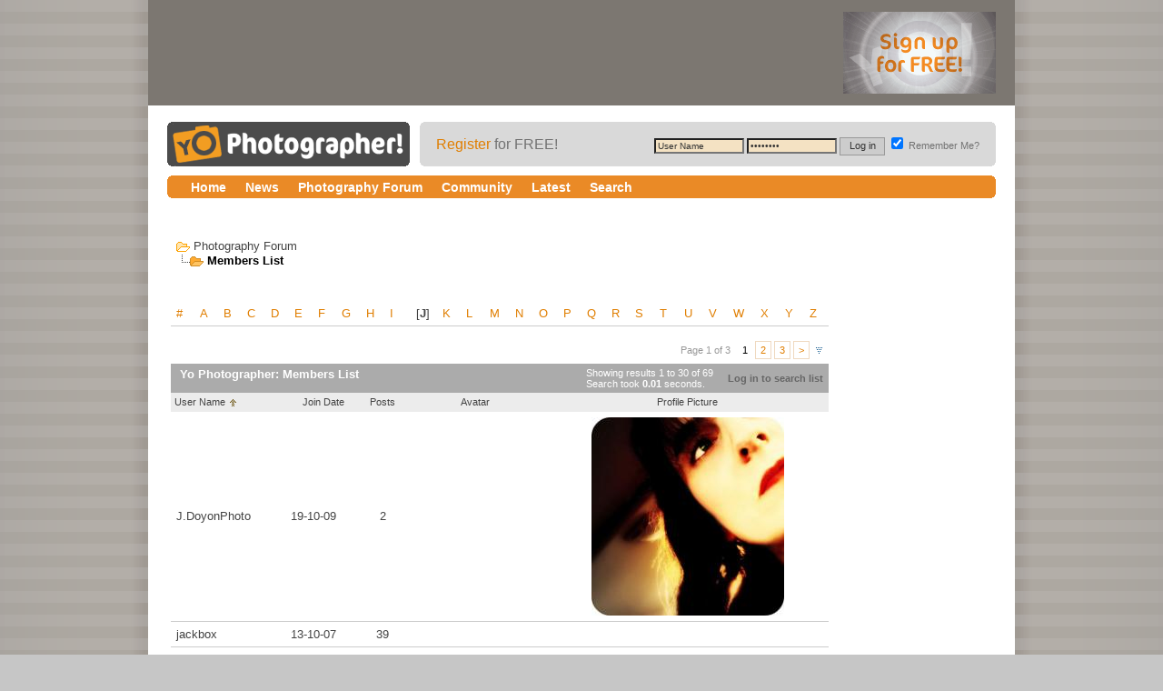

--- FILE ---
content_type: text/html; charset=ISO-8859-1
request_url: https://www.yophotographer.com/memberlist.php?s=fcdf21f1363533b74af0f201577bc137&ltr=J&pp=30&sort=username&order=asc
body_size: 8405
content:
<!DOCTYPE html PUBLIC "-//W3C//DTD XHTML 1.0 Transitional//EN" "http://www.w3.org/TR/xhtml1/DTD/xhtml1-transitional.dtd">
<html xmlns="http://www.w3.org/1999/xhtml" dir="ltr" lang="en">
<head>
<meta http-equiv="Content-Type" content="text/html; charset=ISO-8859-1" />

<meta name="keywords" content="Yo! Photographer" />
<meta name="description" content="Photography Forum" />


<!-- CSS Stylesheet -->
<style type="text/css" id="vbulletin_css">
/**
* vBulletin 3.7.2 CSS
* Style: 'Narrow 1024 style - March 2010 (LIVE 2013)'; Style ID: 14
*/
@import url("clientscript/vbulletin_css/style-df6ca587-00014.css");
</style>
<link rel="stylesheet" type="text/css" href="clientscript/vbulletin_important.css?v=372" />


<!-- / CSS Stylesheet -->

<script type="text/javascript" src="gsscripts/jquery.js"></script>
<script type="text/javascript" src="gsscripts/javascript.js"></script>
<script type="text/javascript" src="clientscript/yui/yahoo-dom-event/yahoo-dom-event.js?v=372"></script>
<script type="text/javascript" src="clientscript/yui/connection/connection-min.js?v=372"></script>
<script type="text/javascript">

<!--
var SESSIONURL = "s=78dcef78e9abf71bdaa5e99364d16f19&";
var SECURITYTOKEN = "guest";
var IMGDIR_MISC = "images/gsmisc";
var vb_disable_ajax = parseInt("0", 10);
// -->
</script>
<script type="text/javascript" src="clientscript/vbulletin_global.js?v=372"></script>
<script type="text/javascript" src="clientscript/vbulletin_menu.js?v=372"></script>


	<link rel="alternate" type="application/rss+xml" title="Yo Photographer RSS Feed" href="external.php?type=RSS2" />
	



<!-- 
  nCode Image Resizer
  (c) nCode
  ncode.nl/vbulletinplugins/
-->
<script type="text/javascript" src="http://www.yophotographer.com/clientscript/ncode_imageresizer.js?v=1.0.1"></script>
<style type="text/css">
<!--
table.ncode_imageresizer_warning {
	background: #FFFFE1;
	color: #000000;
	border: 1px solid #CCC;
	cursor: pointer;
}

table.ncode_imageresizer_warning td {
	font-size: 10px;
	vertical-align: middle;
	text-decoration: none;
}

table.ncode_imageresizer_warning td.td1 {
	padding: 5px;
}

table.ncode_imageresizer_warning td.td1 {
	padding: 2px;
}
-->
</style>
<script type="text/javascript">
<!--
NcodeImageResizer.MODE = 'enlarge';
NcodeImageResizer.MAXWIDTH = 675;
NcodeImageResizer.MAXHEIGHT = 0;

NcodeImageResizer.BBURL = 'http://www.yophotographer.com';

vbphrase['ncode_imageresizer_warning_small'] = 'Click here to view the full image.';
vbphrase['ncode_imageresizer_warning_filesize'] = 'This image has been resized. Click here to view full size. ';
vbphrase['ncode_imageresizer_warning_no_filesize'] = 'This image has been resized. Click here to view full size.';
vbphrase['ncode_imageresizer_warning_fullsize'] = 'Click here to view the small image.';
//-->
</script>



	<title>Yo Photographer - Members List</title>
</head>
<body>
<a name="top"></a>

<div id="outerwrap-gs">


	<div id="verytop" class="clearfix">
		<div id="verytop1">

<!-- 728x90 banner -->

<script type="text/javascript"><!--
google_ad_client = "pub-4632820284674861";
/* YP 728x90, ATF Header ROS */
google_ad_slot = "3597433471";
google_ad_width = 728;
google_ad_height = 90;
//-->
</script>
<script type="text/javascript"
src="http://pagead2.googlesyndication.com/pagead/show_ads.js">
</script>

<!-- /728x90 banner -->

</div>
<div id="verytop2">
	<a href="register.php"><img src="images/interface/ad_210x90_holder.gif" alt="" /></a>
</div>
</div>




<div id="masthead" class="clearfix">
	<div class="floatleft"><a href="http://yophotographer.com" title="Yo Photographer"><img src="images/interface/yp-logonew.gif" alt="Yo Photographer" /></a></div>

	<div id="logingswrap1">
		<div id="logingswrap2">



			
				<!-- NAVBAR POPUP MENUS -->

				

<!-- / NAVBAR POPUP MENUS -->

<!-- PAGENAV POPUP -->
<div class="vbmenu_popup" id="pagenav_menu" style="display:none">
	<table cellpadding="4" cellspacing="1" border="0">
		<tr>
			<td class="thead" nowrap="nowrap">Go to Page...</td>
		</tr>
		<tr>
			<td class="vbmenu_option" title="nohilite">
				<form action="photography-forum.php" method="get" onsubmit="return this.gotopage()" id="pagenav_form">
					<input type="text" class="bginput" id="pagenav_itxt" style="font-size:11px" size="4" />
					<input type="button" class="button" id="pagenav_ibtn" value="Go" />
				</form>
			</td>
		</tr>
	</table>
</div>
<!-- / PAGENAV POPUP -->





			<table id="logings" cellspacing="0">
				<tr>
					<td nowrap="nowrap">
						<!-- login form -->

						<form action="login.php?do=login" method="post" onsubmit="md5hash(vb_login_password, vb_login_md5password, vb_login_md5password_utf, 0)">
							<script type="text/javascript" src="clientscript/vbulletin_md5.js?v=372"></script>

							<table cellpadding="0" cellspacing="0" border="0" width="598px">
								<tr>
									<td align="left" class="loginregisterside"><a href="register.php" rel="nofollow">Register</a> for FREE!</td>
									<td align="right" class="loginboxside" nowrap="nowrap"><label for="navbar_username"></label><input type="text" class="bginput" name="vb_login_username" id="navbar_username" size="14" accesskey="u" tabindex="101" value="User Name" onfocus="if (this.value == 'User Name') this.value = '';" />
										<label for="navbar_password"></label><input type="password" class="bginput" name="vb_login_password" id="navbar_password" size="14" tabindex="102" value="Password" onfocus="if (this.value == 'Password') this.value = '';" />
										<input type="submit" class="loginbtn" value="Log in" tabindex="104" title="Enter your username and password in the boxes provided to login, or click the 'register' button to create a profile for yourself." accesskey="s" />
										<label for="cb_cookieuser_navbar"><input type="checkbox" checked="checked" name="cookieuser" value="1" tabindex="103" id="cb_cookieuser_navbar" accesskey="c" /> Remember Me?</label></td>
									</tr>
								</table>
								<input type="hidden" name="s" value="78dcef78e9abf71bdaa5e99364d16f19" />
								<input type="hidden" name="securitytoken" value="guest" />
								<input type="hidden" name="do" value="login" />
								<input type="hidden" name="vb_login_md5password" />
								<input type="hidden" name="vb_login_md5password_utf" />
							</form>

<!-- / login form -->

</td>
</tr>
</table>
			

</div>
</div>

</div>




<div class="clearfix">
	<div id="navmain-gs">

<!-- START N -->

<div id="navwrap-gs">

	<div id="navbar_contain">
		<ul id="navdd">
			<li><a href="http://www.yophotographer.com"><span>Home</span></a>

			</li>

			<li><a href="#"><span>News</span></a>
				<ul>
					<li><a href="#">Coming Soon!</a>
					</li>
				</ul>
			</li>


			<li><a href="photography-forum.php"><span>Photography Forum</span></a>
				<ul>
					<li><a href="photography-forum.php">All Photography Forums</a>
					</li>
					<li><a href="section.php?f=4">Photography Talk</a>
					</li>
					<li><a href="section.php?f=99">Intros/Beginners/Tips</a>
					</li>
					<li><a href="section.php?f=46">(D)SLR Forums</a>
					</li>
					<li><a href="section.php?f=76">Your Photography!</a>
					</li>
					<li><a href="section.php?f=61">Challenges!</a>
					</li>
					<li><a href="section.php?f=50">Classifieds/Market Watch</a>
					</li>
					<li><a href="section.php?f=65">Off Topic Forums</a>
					</li>
					<li><a href="search.php?do=finduser&u=0&starteronly=1">(My Threads)</a>
					</li>
				</ul>
			</li>

<!-- <li><a href="section.php?f=46"><span>DSLR Forums</span></a>
<ul>
<li><a href="section.php?s=&f=46&page=1&pp=30&prefixid=Canon&sort=lastpost&order=desc">Canon (general)</a></li>
<li><a href="section.php?s=&f=46&page=1&pp=30&prefixid=Canon_low&sort=lastpost&order=desc">Canon 1000D - 500D</a></li>
<li><a href="section.php?s=&f=46&page=1&pp=30&prefixid=Canon_mid&sort=lastpost&order=desc">Canon 10D - 50D</a></li>
<li><a href="section.php?s=&f=46&page=1&pp=30&prefixid=Canon_pro&sort=lastpost&order=desc">Canon 5D - 1Ds</a></li>
<li><a href="section.php?s=&f=46&page=1&pp=30&prefixid=Fujifilm&sort=lastpost&order=desc">Fujifilm</a></li>
<li><a href="section.php?s=&f=46&page=1&pp=30&prefixid=Hasselblad&sort=lastpost&order=desc">Hasselblad</a></li>
<li><a href="section.php?s=&f=46&page=1&pp=30&prefixid=Konica&sort=lastpost&order=desc">Konica</a></li>
<li><a href="section.php?s=&f=46&page=1&pp=30&prefixid=Leica&sort=lastpost&order=desc">Leica</a></li>
<li><a href="section.php?s=&f=46&page=1&pp=30&prefixid=Nikon&sort=lastpost&order=desc">Nikon (general)</a></li>
<li><a href="section.php?s=&f=46&page=1&pp=30&prefixid=nikon_low&sort=lastpost&order=desc">Nikon D40 - D90</a></li>
<li><a href="section.php?s=&f=46&page=1&pp=30&prefixid=Nikon_mid&sort=lastpost&order=desc">Nikon D100 - D300</a></li>
<li><a href="section.php?s=&f=46&page=1&pp=30&prefixid=Nikon_pro&sort=lastpost&order=desc">Nikon D700 - D3x</a></li>
<li><a href="section.php?s=&f=46&page=1&pp=30&prefixid=Olympus&sort=lastpost&order=desc">Olympus</a></li>
<li><a href="section.php?s=&f=46&page=1&pp=30&prefixid=Panasonic&sort=lastpost&order=desc">Panasonic</a></li>
<li><a href="section.php?s=&f=46&page=1&pp=30&prefixid=Pentax&sort=lastpost&order=desc">Pentax</a></li>
<li><a href="section.php?s=&f=46&page=1&pp=30&prefixid=Samsung&sort=lastpost&order=desc">Samsung</a></li>
<li><a href="section.php?s=&f=46&page=1&pp=30&prefixid=Sigma&sort=lastpost&order=desc">Sigma</a></li>
<li><a href="section.php?s=&f=46&page=1&pp=30&prefixid=Sony&sort=lastpost&order=desc">Sony</a></li>
<li><a href="section.php?s=&f=46&page=1&pp=30&prefixid=Other&sort=lastpost&order=desc">Other SLR</a></li>
<li><a href="section.php?f=46">(General / All)</a></li>
</ul>
</li> -->



<li>
	<a href="community.gsp"><span>Community</span></a>
	<ul>
		<li><a href="group.php">Social Groups</a>
		</li>
		<li><a href="memberlist.php">Members</a>
		</li>
		<li><a href="online.php">Who's Online</a>
		</li>                                
	</ul>
</li>

<li>
	<a href="search.php?do=getnew&exclude=74"><span>Latest</span></a>
	<ul>
		<li><a href="search.php?do=getnew&exclude=74,65">New Posts (Photography)</a>
			
		</li>
		<li><a href="latest-pictures.gsp">100 Shots</a></li>
	</ul>
</li>

<li>
	<a href="search.php"><span>Search</span></a>
	<ul>
		<li><a href="search.php">Site search</a>
		</li>
		<li><a href="tags.php">Tag search</a>
		</li>
	</ul>
</li>

</ul>
</div>

</div>

<script language="JavaScript" type="text/javascript">
sfHover = function() {
	var sfEls = document.getElementById("navdd").getElementsByTagName("LI");
	for (var i=0; i<sfEls.length; i++) {
		sfEls[i].onmouseover=function() {
			var list = this.getElementsByTagName("UL")[0];
			if(list){list.style.left  = "auto";}};sfEls[i].onmouseout=function() {
				var list = this.getElementsByTagName("UL")[0];if(list) {
					list.style.left  = "-999em";
				}
			}
		}
	};
	if (window.attachEvent){
		window.attachEvent("onload", sfHover);
	}
	if (window.addEventListener){
		window.addEventListener("load", sfHover, false);
	};
	</script>
	<!-- END N -->



</div>    
</div>



<div id="bodywrap-gs">


		<!-- SC -->

	




		<div id="gsforumgscolumn160">

<!-- memo no line breaks after list items below -->  




<div class="listpanelb">
	
		<!-- add d sign for notices -->
	
</div>



	<!-- ad here -->

	<div>
	<script type="text/javascript"><!--
	google_ad_client = "pub-4632820284674861";
	/* YP - ATF SC160x600 */
	google_ad_slot = "8082437547";
	google_ad_width = 160;
	google_ad_height = 600;
	//-->
	</script>
	<script type="text/javascript"
	src="http://pagead2.googlesyndication.com/pagead/show_ads.js">
	</script>
	</div>





</div>
<!-- end 300col -->


<!-- /SC -->



		<div id="gsforumgscontent">
		


<!-- content table -->
<!-- open content container -->

<div align="center">
	<div class="page" style="width:100%; text-align:left">
		<div style="padding:0px 0px 0px 0px" align="left">





<!-- NAVBAR TEMPLATE breadcrumb, login, pm info -->
<table class="tborder" cellpadding="6" cellspacing="0" border="0" width="100%" align="center">
<tr>
	<td width="100%">
		
			<table cellpadding="0" cellspacing="0" border="0">
			<tr valign="bottom">
				<td><a href="#" onclick="history.back(1); return false;"><img src="images/gsmisc/navbits_start.gif" alt="Go Back" border="0" /></a></td>
				<td>&nbsp;</td>
				<td width="100%"><span class="navbar"><a href="photography-forum.php?s=78dcef78e9abf71bdaa5e99364d16f19" accesskey="1">Photography Forum</a></span> </td>
			</tr>
			<tr>
				<td class="navbar" style="font-size:10pt; padding-top:1px" colspan="3"><img class="inlineimg" src="images/gsmisc/navbits_finallink_ltr.gif" alt="" border="0" /><a href="/memberlist.php?s=fcdf21f1363533b74af0f201577bc137&amp;ltr=J&amp;pp=30&amp;sort=username&amp;order=asc" style="color:#000000; text-decoration:none;"><strong>
	Members List

</strong></a></td>
			</tr>
			</table>
		
	</td>
	</tr>
	</table>
	<br />
	
	

<br />



<table class="tborder" cellpadding="6" cellspacing="0" border="0" width="100%" align="center">
<tr align="center">
	
<td class="alt2" width="3%"><a href="memberlist.php?s=78dcef78e9abf71bdaa5e99364d16f19&amp;ltr=%23&amp;pp=30&amp;sort=username&amp;order=asc">#</a></td>

<td class="alt2" width="3%"><a href="memberlist.php?s=78dcef78e9abf71bdaa5e99364d16f19&amp;ltr=A&amp;pp=30&amp;sort=username&amp;order=asc">A</a></td>

<td class="alt2" width="3%"><a href="memberlist.php?s=78dcef78e9abf71bdaa5e99364d16f19&amp;ltr=B&amp;pp=30&amp;sort=username&amp;order=asc">B</a></td>

<td class="alt2" width="3%"><a href="memberlist.php?s=78dcef78e9abf71bdaa5e99364d16f19&amp;ltr=C&amp;pp=30&amp;sort=username&amp;order=asc">C</a></td>

<td class="alt2" width="3%"><a href="memberlist.php?s=78dcef78e9abf71bdaa5e99364d16f19&amp;ltr=D&amp;pp=30&amp;sort=username&amp;order=asc">D</a></td>

<td class="alt2" width="3%"><a href="memberlist.php?s=78dcef78e9abf71bdaa5e99364d16f19&amp;ltr=E&amp;pp=30&amp;sort=username&amp;order=asc">E</a></td>

<td class="alt2" width="3%"><a href="memberlist.php?s=78dcef78e9abf71bdaa5e99364d16f19&amp;ltr=F&amp;pp=30&amp;sort=username&amp;order=asc">F</a></td>

<td class="alt2" width="3%"><a href="memberlist.php?s=78dcef78e9abf71bdaa5e99364d16f19&amp;ltr=G&amp;pp=30&amp;sort=username&amp;order=asc">G</a></td>

<td class="alt2" width="3%"><a href="memberlist.php?s=78dcef78e9abf71bdaa5e99364d16f19&amp;ltr=H&amp;pp=30&amp;sort=username&amp;order=asc">H</a></td>

<td class="alt2" width="3%"><a href="memberlist.php?s=78dcef78e9abf71bdaa5e99364d16f19&amp;ltr=I&amp;pp=30&amp;sort=username&amp;order=asc">I</a></td>

<td class="alt1" width="3%">[<strong>J</strong>]</td>

<td class="alt2" width="3%"><a href="memberlist.php?s=78dcef78e9abf71bdaa5e99364d16f19&amp;ltr=K&amp;pp=30&amp;sort=username&amp;order=asc">K</a></td>

<td class="alt2" width="3%"><a href="memberlist.php?s=78dcef78e9abf71bdaa5e99364d16f19&amp;ltr=L&amp;pp=30&amp;sort=username&amp;order=asc">L</a></td>

<td class="alt2" width="3%"><a href="memberlist.php?s=78dcef78e9abf71bdaa5e99364d16f19&amp;ltr=M&amp;pp=30&amp;sort=username&amp;order=asc">M</a></td>

<td class="alt2" width="3%"><a href="memberlist.php?s=78dcef78e9abf71bdaa5e99364d16f19&amp;ltr=N&amp;pp=30&amp;sort=username&amp;order=asc">N</a></td>

<td class="alt2" width="3%"><a href="memberlist.php?s=78dcef78e9abf71bdaa5e99364d16f19&amp;ltr=O&amp;pp=30&amp;sort=username&amp;order=asc">O</a></td>

<td class="alt2" width="3%"><a href="memberlist.php?s=78dcef78e9abf71bdaa5e99364d16f19&amp;ltr=P&amp;pp=30&amp;sort=username&amp;order=asc">P</a></td>

<td class="alt2" width="3%"><a href="memberlist.php?s=78dcef78e9abf71bdaa5e99364d16f19&amp;ltr=Q&amp;pp=30&amp;sort=username&amp;order=asc">Q</a></td>

<td class="alt2" width="3%"><a href="memberlist.php?s=78dcef78e9abf71bdaa5e99364d16f19&amp;ltr=R&amp;pp=30&amp;sort=username&amp;order=asc">R</a></td>

<td class="alt2" width="3%"><a href="memberlist.php?s=78dcef78e9abf71bdaa5e99364d16f19&amp;ltr=S&amp;pp=30&amp;sort=username&amp;order=asc">S</a></td>

<td class="alt2" width="3%"><a href="memberlist.php?s=78dcef78e9abf71bdaa5e99364d16f19&amp;ltr=T&amp;pp=30&amp;sort=username&amp;order=asc">T</a></td>

<td class="alt2" width="3%"><a href="memberlist.php?s=78dcef78e9abf71bdaa5e99364d16f19&amp;ltr=U&amp;pp=30&amp;sort=username&amp;order=asc">U</a></td>

<td class="alt2" width="3%"><a href="memberlist.php?s=78dcef78e9abf71bdaa5e99364d16f19&amp;ltr=V&amp;pp=30&amp;sort=username&amp;order=asc">V</a></td>

<td class="alt2" width="3%"><a href="memberlist.php?s=78dcef78e9abf71bdaa5e99364d16f19&amp;ltr=W&amp;pp=30&amp;sort=username&amp;order=asc">W</a></td>

<td class="alt2" width="3%"><a href="memberlist.php?s=78dcef78e9abf71bdaa5e99364d16f19&amp;ltr=X&amp;pp=30&amp;sort=username&amp;order=asc">X</a></td>

<td class="alt2" width="3%"><a href="memberlist.php?s=78dcef78e9abf71bdaa5e99364d16f19&amp;ltr=Y&amp;pp=30&amp;sort=username&amp;order=asc">Y</a></td>

<td class="alt2" width="3%"><a href="memberlist.php?s=78dcef78e9abf71bdaa5e99364d16f19&amp;ltr=Z&amp;pp=30&amp;sort=username&amp;order=asc">Z</a></td>

</tr>
</table>



<!-- memberlist quick search form -->
<div class="vbmenu_popup" id="memberlist_search_menu" style="display:none">
<form action="memberlist.php?do=getall" method="post">
	<table cellpadding="4" cellspacing="1" border="0">
	<tr>
		<td class="thead">Search Members</td>
	</tr>
	<tr>
		<td class="vbmenu_option" title="nohilite">
			<input type="hidden" name="s" value="78dcef78e9abf71bdaa5e99364d16f19" />
			<input type="hidden" name="securitytoken" value="guest" />
			<input type="hidden" name="do" value="getall" />
			<input type="text" class="bginput" name="ausername" size="20" value="J" title="User Name" /><input type="submit" class="button" value="Go"  />
		</td>
	</tr>
	
	</table>
</form>
</div>
<!-- / memberlist quick search form -->



<br />


		</div>
	</div>
</div>

<!-- / close content container -->
<!-- open content container -->

<div align="center">
	<div class="page" style="width:100%; text-align:left">
		<div style="padding:0px 0px 0px 0px" align="left">



<table cellpadding="0" cellspacing="0" border="0" width="100%" style="margin-bottom:3px">
<tr valign="bottom">
	<td align="right"><div class="gspagination">
<table cellspacing="0" class="gspaginationinner">
<tr>
<td>
<!-- keep the line breaks after page numbers as that creates the space between boxes -->

<span class="pageofpage">Page 1 of 3</span>

	
	
	

<span class="thispage" title="Showing results 1 to 30 of 69">1 </span><a href="memberlist.php?s=78dcef78e9abf71bdaa5e99364d16f19&amp;&amp;pp=30&amp;order=asc&amp;sort=username&amp;ltr=J&amp;page=2" title="Show results 31 to 60 of 69">2</a>
<a href="memberlist.php?s=78dcef78e9abf71bdaa5e99364d16f19&amp;&amp;pp=30&amp;order=asc&amp;sort=username&amp;ltr=J&amp;page=3" title="Show results 61 to 69 of 69">3</a>


<a href="memberlist.php?s=78dcef78e9abf71bdaa5e99364d16f19&amp;&amp;pp=30&amp;order=asc&amp;sort=username&amp;ltr=J&amp;page=2" title="Next Page - Results 31 to 60 of 69">&gt;</a>
	
	
</td>

<td class="gsgotopage" title="memberlist.php?s=78dcef78e9abf71bdaa5e99364d16f19&amp;&amp;pp=30&amp;order=asc&amp;sort=username&amp;ltr=J"><a name="PageNav"></a></td>
</tr>
</table>
</div></td>
</tr>
</table>


<form action="profile.php?do=deleteusergroups&amp;usergroupid=0" method="post">
<input type="hidden" name="do" value="deleteusergroups" />
<input type="hidden" name="s" value="78dcef78e9abf71bdaa5e99364d16f19" />
<input type="hidden" name="securitytoken" value="guest" />
<input type="hidden" name="usergroupid" value="0" />

<table class="tborder" cellpadding="6" cellspacing="0" border="0" width="100%" align="center" style="border-bottom-width:0px">
<tr>
	<td class="tcat" width="100%">
		<span class="smallfont" style="float:right">
			Showing results 1 to 30 of 69
			<br />
			Search took <strong>0.01</strong> seconds.
		</span>
		
		Yo Photographer: Members List
		
	</td>
	
	
	<td class="vbmenu_control" id="memberlist_search">Log in to search list</td>	
	

</tr>
</table>

<table class="tborder" cellpadding="6" cellspacing="0" border="0" width="100%" align="center">
<tr align="center">
	<td class="thead" align="left" nowrap="nowrap"><a href="memberlist.php?s=78dcef78e9abf71bdaa5e99364d16f19&amp;ltr=J&amp;order=ASC&amp;sort=username&amp;pp=30">User Name</a> <a href="memberlist.php?s=78dcef78e9abf71bdaa5e99364d16f19&amp;ltr=J&amp;order=desc&amp;sort=username&amp;pp=30&amp;page=1" rel="nofollow"><img class="inlineimg" src="images/gsbuttons/sortdesc.gif" alt="Reverse Sort Order" border="0" /></a></td>
	
	
	
	
	<td class="thead" nowrap="nowrap"><a href="memberlist.php?s=78dcef78e9abf71bdaa5e99364d16f19&amp;ltr=J&amp;order=ASC&amp;sort=joindate&amp;pp=30">Join Date</a> </td>
    <td class="thead" nowrap="nowrap"><a href="memberlist.php?s=78dcef78e9abf71bdaa5e99364d16f19&amp;ltr=J&amp;order=DESC&amp;sort=posts&amp;pp=30">Posts</a> </td>

    
    
	<td class="thead" nowrap="nowrap">Avatar</td>
	<td class="thead" nowrap="nowrap">Profile Picture</td>
	
	
	
	
</tr>
<tr align="center">
	<td class="alt1Active" align="left" id="u545">
		<a href="member.php?s=78dcef78e9abf71bdaa5e99364d16f19&amp;u=545">J.DoyonPhoto</a>
		
	</td>
	
	
	
	
	<td class="alt2">19-10-09</td>
	<td class="alt1">2</td>
	
	
	<td class="alt2">&nbsp;</td>
	<td class="alt1"><img src="image.php?s=78dcef78e9abf71bdaa5e99364d16f19&amp;u=545&amp;dateline=1255917422&amp;type=profile" alt="" title="J.DoyonPhoto's Profile Picture" border="0" width="212" height="218" /></td>
	
	
	
	
</tr><tr align="center">
	<td class="alt1Active" align="left" id="u71">
		<a href="member.php?s=78dcef78e9abf71bdaa5e99364d16f19&amp;u=71">jackbox</a>
		
	</td>
	
	
	
	
	<td class="alt2">13-10-07</td>
	<td class="alt1">39</td>
	
	
	<td class="alt2">&nbsp;</td>
	<td class="alt1">&nbsp;</td>
	
	
	
	
</tr><tr align="center">
	<td class="alt1Active" align="left" id="u205">
		<a href="member.php?s=78dcef78e9abf71bdaa5e99364d16f19&amp;u=205">Jackierussell</a>
		
	</td>
	
	
	
	
	<td class="alt2">26-06-08</td>
	<td class="alt1">0</td>
	
	
	<td class="alt2">&nbsp;</td>
	<td class="alt1">&nbsp;</td>
	
	
	
	
</tr><tr align="center">
	<td class="alt1Active" align="left" id="u55">
		<a href="member.php?s=78dcef78e9abf71bdaa5e99364d16f19&amp;u=55">Jake</a>
		
	</td>
	
	
	
	
	<td class="alt2">25-09-07</td>
	<td class="alt1">2</td>
	
	
	<td class="alt2">&nbsp;</td>
	<td class="alt1"><img src="image.php?s=78dcef78e9abf71bdaa5e99364d16f19&amp;u=55&amp;dateline=1191114472&amp;type=profile" alt="" title="Jake's Profile Picture" border="0" width="150" height="110" /></td>
	
	
	
	
</tr><tr align="center">
	<td class="alt1Active" align="left" id="u201">
		<a href="member.php?s=78dcef78e9abf71bdaa5e99364d16f19&amp;u=201">Jake2006</a>
		
	</td>
	
	
	
	
	<td class="alt2">26-06-08</td>
	<td class="alt1">0</td>
	
	
	<td class="alt2">&nbsp;</td>
	<td class="alt1">&nbsp;</td>
	
	
	
	
</tr><tr align="center">
	<td class="alt1Active" align="left" id="u353">
		<a href="member.php?s=78dcef78e9abf71bdaa5e99364d16f19&amp;u=353">jakewilks</a>
		
	</td>
	
	
	
	
	<td class="alt2">08-01-09</td>
	<td class="alt1">0</td>
	
	
	<td class="alt2">&nbsp;</td>
	<td class="alt1">&nbsp;</td>
	
	
	
	
</tr><tr align="center">
	<td class="alt1Active" align="left" id="u1047">
		<a href="member.php?s=78dcef78e9abf71bdaa5e99364d16f19&amp;u=1047">jallyjames</a>
		
	</td>
	
	
	
	
	<td class="alt2">12-08-13</td>
	<td class="alt1">2</td>
	
	
	<td class="alt2">&nbsp;</td>
	<td class="alt1"><img src="image.php?s=78dcef78e9abf71bdaa5e99364d16f19&amp;u=1047&amp;dateline=1376312696&amp;type=profile" alt="" title="jallyjames's Profile Picture" border="0" width="90" height="90" /></td>
	
	
	
	
</tr><tr align="center">
	<td class="alt1Active" align="left" id="u959">
		<a href="member.php?s=78dcef78e9abf71bdaa5e99364d16f19&amp;u=959">jamecruise</a>
		
	</td>
	
	
	
	
	<td class="alt2">02-08-12</td>
	<td class="alt1">0</td>
	
	
	<td class="alt2">&nbsp;</td>
	<td class="alt1">&nbsp;</td>
	
	
	
	
</tr><tr align="center">
	<td class="alt1Active" align="left" id="u1114">
		<a href="member.php?s=78dcef78e9abf71bdaa5e99364d16f19&amp;u=1114">james18</a>
		
	</td>
	
	
	
	
	<td class="alt2">18-07-16</td>
	<td class="alt1">5</td>
	
	
	<td class="alt2"><img src="image.php?s=78dcef78e9abf71bdaa5e99364d16f19&amp;u=1114&amp;dateline=1607423951" border="0" width="96" height="96" alt="james18's Avatar" hspace="4" vspace="4" /></td>
	<td class="alt1"><img src="image.php?s=78dcef78e9abf71bdaa5e99364d16f19&amp;u=1114&amp;dateline=1607424004&amp;type=profile" alt="" title="james18's Profile Picture" border="0" width="96" height="96" /></td>
	
	
	
	
</tr><tr align="center">
	<td class="alt1Active" align="left" id="u713">
		<a href="member.php?s=78dcef78e9abf71bdaa5e99364d16f19&amp;u=713">jamesm</a>
		
	</td>
	
	
	
	
	<td class="alt2">20-11-10</td>
	<td class="alt1">1</td>
	
	
	<td class="alt2">&nbsp;</td>
	<td class="alt1">&nbsp;</td>
	
	
	
	
</tr><tr align="center">
	<td class="alt1Active" align="left" id="u956">
		<a href="member.php?s=78dcef78e9abf71bdaa5e99364d16f19&amp;u=956">JamesNero</a>
		
	</td>
	
	
	
	
	<td class="alt2">26-07-12</td>
	<td class="alt1">0</td>
	
	
	<td class="alt2">&nbsp;</td>
	<td class="alt1">&nbsp;</td>
	
	
	
	
</tr><tr align="center">
	<td class="alt1Active" align="left" id="u379">
		<a href="member.php?s=78dcef78e9abf71bdaa5e99364d16f19&amp;u=379">jan-leva</a>
		
	</td>
	
	
	
	
	<td class="alt2">13-02-09</td>
	<td class="alt1">1</td>
	
	
	<td class="alt2">&nbsp;</td>
	<td class="alt1"><img src="image.php?s=78dcef78e9abf71bdaa5e99364d16f19&amp;u=379&amp;dateline=1235015706&amp;type=profile" alt="" title="jan-leva's Profile Picture" border="0" width="218" height="145" /></td>
	
	
	
	
</tr><tr align="center">
	<td class="alt1Active" align="left" id="u42">
		<a href="member.php?s=78dcef78e9abf71bdaa5e99364d16f19&amp;u=42">Janay15</a>
		
	</td>
	
	
	
	
	<td class="alt2">10-09-07</td>
	<td class="alt1">39</td>
	
	
	<td class="alt2">&nbsp;</td>
	<td class="alt1"><img src="image.php?s=78dcef78e9abf71bdaa5e99364d16f19&amp;u=42&amp;dateline=1189456380&amp;type=profile" alt="" title="Janay15's Profile Picture" border="0" width="150" height="113" /></td>
	
	
	
	
</tr><tr align="center">
	<td class="alt1Active" align="left" id="u255">
		<a href="member.php?s=78dcef78e9abf71bdaa5e99364d16f19&amp;u=255">Jane</a>
		
	</td>
	
	
	
	
	<td class="alt2">02-07-08</td>
	<td class="alt1">0</td>
	
	
	<td class="alt2">&nbsp;</td>
	<td class="alt1">&nbsp;</td>
	
	
	
	
</tr><tr align="center">
	<td class="alt1Active" align="left" id="u101">
		<a href="member.php?s=78dcef78e9abf71bdaa5e99364d16f19&amp;u=101">jane1981</a>
		
	</td>
	
	
	
	
	<td class="alt2">23-01-08</td>
	<td class="alt1">0</td>
	
	
	<td class="alt2">&nbsp;</td>
	<td class="alt1">&nbsp;</td>
	
	
	
	
</tr><tr align="center">
	<td class="alt1Active" align="left" id="u546">
		<a href="member.php?s=78dcef78e9abf71bdaa5e99364d16f19&amp;u=546">janeb</a>
		
	</td>
	
	
	
	
	<td class="alt2">20-10-09</td>
	<td class="alt1">71</td>
	
	
	<td class="alt2"><img src="image.php?s=78dcef78e9abf71bdaa5e99364d16f19&amp;u=546&amp;dateline=1256991452" border="0" width="84" height="96" alt="janeb's Avatar" hspace="4" vspace="4" /></td>
	<td class="alt1"><img src="image.php?s=78dcef78e9abf71bdaa5e99364d16f19&amp;u=546&amp;dateline=1256244312&amp;type=profile" alt="" title="janeb's Profile Picture" border="0" width="190" height="218" /></td>
	
	
	
	
</tr><tr align="center">
	<td class="alt1Active" align="left" id="u219">
		<a href="member.php?s=78dcef78e9abf71bdaa5e99364d16f19&amp;u=219">janie</a>
		
	</td>
	
	
	
	
	<td class="alt2">26-06-08</td>
	<td class="alt1">17</td>
	
	
	<td class="alt2"><img src="image.php?s=78dcef78e9abf71bdaa5e99364d16f19&amp;u=219&amp;dateline=1214504006" border="0" width="96" height="94" alt="janie's Avatar" hspace="4" vspace="4" /></td>
	<td class="alt1"><img src="image.php?s=78dcef78e9abf71bdaa5e99364d16f19&amp;u=219&amp;dateline=1214503787&amp;type=profile" alt="" title="janie's Profile Picture" border="0" width="180" height="218" /></td>
	
	
	
	
</tr><tr align="center">
	<td class="alt1Active" align="left" id="u1013">
		<a href="member.php?s=78dcef78e9abf71bdaa5e99364d16f19&amp;u=1013">Janinephoto</a>
		
	</td>
	
	
	
	
	<td class="alt2">26-02-13</td>
	<td class="alt1">3</td>
	
	
	<td class="alt2">&nbsp;</td>
	<td class="alt1">&nbsp;</td>
	
	
	
	
</tr><tr align="center">
	<td class="alt1Active" align="left" id="u697">
		<a href="member.php?s=78dcef78e9abf71bdaa5e99364d16f19&amp;u=697">jann</a>
		
	</td>
	
	
	
	
	<td class="alt2">30-09-10</td>
	<td class="alt1">0</td>
	
	
	<td class="alt2">&nbsp;</td>
	<td class="alt1">&nbsp;</td>
	
	
	
	
</tr><tr align="center">
	<td class="alt1Active" align="left" id="u957">
		<a href="member.php?s=78dcef78e9abf71bdaa5e99364d16f19&amp;u=957">javalshah</a>
		
	</td>
	
	
	
	
	<td class="alt2">28-07-12</td>
	<td class="alt1">0</td>
	
	
	<td class="alt2">&nbsp;</td>
	<td class="alt1">&nbsp;</td>
	
	
	
	
</tr><tr align="center">
	<td class="alt1Active" align="left" id="u469">
		<a href="member.php?s=78dcef78e9abf71bdaa5e99364d16f19&amp;u=469">jawlocked</a>
		
	</td>
	
	
	
	
	<td class="alt2">13-07-09</td>
	<td class="alt1">33</td>
	
	
	<td class="alt2">&nbsp;</td>
	<td class="alt1"><img src="image.php?s=78dcef78e9abf71bdaa5e99364d16f19&amp;u=469&amp;dateline=1255136633&amp;type=profile" alt="" title="jawlocked's Profile Picture" border="0" width="145" height="218" /></td>
	
	
	
	
</tr><tr align="center">
	<td class="alt1Active" align="left" id="u160">
		<a href="member.php?s=78dcef78e9abf71bdaa5e99364d16f19&amp;u=160">Jdalt</a>
		
	</td>
	
	
	
	
	<td class="alt2">26-06-08</td>
	<td class="alt1">0</td>
	
	
	<td class="alt2">&nbsp;</td>
	<td class="alt1">&nbsp;</td>
	
	
	
	
</tr><tr align="center">
	<td class="alt1Active" align="left" id="u172">
		<a href="member.php?s=78dcef78e9abf71bdaa5e99364d16f19&amp;u=172">jean</a>
		
	</td>
	
	
	
	
	<td class="alt2">26-06-08</td>
	<td class="alt1">42</td>
	
	
	<td class="alt2"><img src="image.php?s=78dcef78e9abf71bdaa5e99364d16f19&amp;u=172&amp;dateline=1214472660" border="0" width="96" height="82" alt="jean's Avatar" hspace="4" vspace="4" /></td>
	<td class="alt1">&nbsp;</td>
	
	
	
	
</tr><tr align="center">
	<td class="alt1Active" align="left" id="u299">
		<a href="member.php?s=78dcef78e9abf71bdaa5e99364d16f19&amp;u=299">Jeanette H</a>
		
	</td>
	
	
	
	
	<td class="alt2">05-09-08</td>
	<td class="alt1">28</td>
	
	
	<td class="alt2"><img src="image.php?s=78dcef78e9abf71bdaa5e99364d16f19&amp;u=299&amp;dateline=1220625134" border="0" width="53" height="60" alt="Jeanette H's Avatar" hspace="4" vspace="4" /></td>
	<td class="alt1">&nbsp;</td>
	
	
	
	
</tr><tr align="center">
	<td class="alt1Active" align="left" id="u506">
		<a href="member.php?s=78dcef78e9abf71bdaa5e99364d16f19&amp;u=506">Jeff.B</a>
		
	</td>
	
	
	
	
	<td class="alt2">26-08-09</td>
	<td class="alt1">385</td>
	
	
	<td class="alt2"><img src="image.php?s=78dcef78e9abf71bdaa5e99364d16f19&amp;u=506&amp;dateline=1280749106" border="0" width="96" height="96" alt="Jeff.B's Avatar" hspace="4" vspace="4" /></td>
	<td class="alt1">&nbsp;</td>
	
	
	
	
</tr><tr align="center">
	<td class="alt1Active" align="left" id="u1065">
		<a href="member.php?s=78dcef78e9abf71bdaa5e99364d16f19&amp;u=1065">Jeffbridge</a>
		
	</td>
	
	
	
	
	<td class="alt2">31-12-13</td>
	<td class="alt1">2</td>
	
	
	<td class="alt2">&nbsp;</td>
	<td class="alt1">&nbsp;</td>
	
	
	
	
</tr><tr align="center">
	<td class="alt1Active" align="left" id="u880">
		<a href="member.php?s=78dcef78e9abf71bdaa5e99364d16f19&amp;u=880">Jeffers1951</a>
		
	</td>
	
	
	
	
	<td class="alt2">30-01-12</td>
	<td class="alt1">0</td>
	
	
	<td class="alt2">&nbsp;</td>
	<td class="alt1">&nbsp;</td>
	
	
	
	
</tr><tr align="center">
	<td class="alt1Active" align="left" id="u198">
		<a href="member.php?s=78dcef78e9abf71bdaa5e99364d16f19&amp;u=198">Jem</a>
		
	</td>
	
	
	
	
	<td class="alt2">26-06-08</td>
	<td class="alt1">0</td>
	
	
	<td class="alt2">&nbsp;</td>
	<td class="alt1">&nbsp;</td>
	
	
	
	
</tr><tr align="center">
	<td class="alt1Active" align="left" id="u568">
		<a href="member.php?s=78dcef78e9abf71bdaa5e99364d16f19&amp;u=568">Jeni</a>
		
	</td>
	
	
	
	
	<td class="alt2">15-12-09</td>
	<td class="alt1">28</td>
	
	
	<td class="alt2">&nbsp;</td>
	<td class="alt1">&nbsp;</td>
	
	
	
	
</tr><tr align="center">
	<td class="alt1Active" align="left" id="u1041">
		<a href="member.php?s=78dcef78e9abf71bdaa5e99364d16f19&amp;u=1041">jerrybailey63</a>
		
	</td>
	
	
	
	
	<td class="alt2">08-07-13</td>
	<td class="alt1">0</td>
	
	
	<td class="alt2">&nbsp;</td>
	<td class="alt1"><img src="image.php?s=78dcef78e9abf71bdaa5e99364d16f19&amp;u=1041&amp;dateline=1373265335&amp;type=profile" alt="" title="jerrybailey63's Profile Picture" border="0" width="218" height="169" /></td>
	
	
	
	
</tr>
<tr>
	<td class="tfoot" colspan="5" align="right">
		<span class="smallfont">
		
			Showing results 1 to 30 of 69
		
		</span>
	</td>
</tr>
</table>

</form>


<table cellpadding="0" cellspacing="0" border="0" width="100%" style="margin-top:3px">
<tr valign="top">
	<td align="right"><div class="gspagination">
<table cellspacing="0" class="gspaginationinner">
<tr>
<td>
<!-- keep the line breaks after page numbers as that creates the space between boxes -->

<span class="pageofpage">Page 1 of 3</span>

	
	
	

<span class="thispage" title="Showing results 1 to 30 of 69">1 </span><a href="memberlist.php?s=78dcef78e9abf71bdaa5e99364d16f19&amp;&amp;pp=30&amp;order=asc&amp;sort=username&amp;ltr=J&amp;page=2" title="Show results 31 to 60 of 69">2</a>
<a href="memberlist.php?s=78dcef78e9abf71bdaa5e99364d16f19&amp;&amp;pp=30&amp;order=asc&amp;sort=username&amp;ltr=J&amp;page=3" title="Show results 61 to 69 of 69">3</a>


<a href="memberlist.php?s=78dcef78e9abf71bdaa5e99364d16f19&amp;&amp;pp=30&amp;order=asc&amp;sort=username&amp;ltr=J&amp;page=2" title="Next Page - Results 31 to 60 of 69">&gt;</a>
	
	
</td>

<td class="gsgotopage" title="memberlist.php?s=78dcef78e9abf71bdaa5e99364d16f19&amp;&amp;pp=30&amp;order=asc&amp;sort=username&amp;ltr=J"><a name="PageNav"></a></td>
</tr>
</table>
</div></td>
</tr>
</table>



		</div>
	</div>
</div>

<!-- / close content container -->
<!-- open content container -->

<div align="center">
	<div class="page" style="width:100%; text-align:left">
		<div style="padding:0px 0px 0px 0px" align="left">


<br />

<table cellpadding="0" cellspacing="0" border="0" width="100%">
<tr>
	<td width="100%">&nbsp;</td>
	<td><div class="smallfont" style="text-align:left; white-space:nowrap">
	<form action="section.php" method="get">
	<input type="hidden" name="s" value="78dcef78e9abf71bdaa5e99364d16f19" />
	<input type="hidden" name="daysprune" value="" />
	<strong>Forum Jump</strong><br />
	<select name="f" onchange="this.form.submit();">
		<optgroup label="Site Areas">
			<option value="cp" >User Control Panel</option>
			<option value="pm" >Personal Messages</option>
			<option value="subs" >Subscriptions</option>
			<option value="wol" >Who's Online</option>
			<option value="search" >Search Forums</option>
			<option value="home" >Forums Home</option>
		</optgroup>
		
		<optgroup label="Forums">
		<option value="4" class="fjdpth0" > General Photography Forums</option>
<option value="5" class="fjdpth1" >&nbsp; &nbsp;  Photography Talk</option>
<option value="134" class="fjdpth1" >&nbsp; &nbsp;  Your Photos</option>
<option value="51" class="fjdpth1" >&nbsp; &nbsp;  For Sale / Wanted</option>

		</optgroup>
		
	</select><input type="submit" class="button" value="Go"  />
	</form>
</div></td>
</tr>
</table>




		</div>
	</div>
</div>

<!-- / close content container -->
<!-- /content area table -->


		</div>


<!-- gsforumgscolumn160 goes here if SC need in footer --> 


 </div>
 


 <!-- don't add any scripts anything after this -->
 
 <div id="clearftr"><!-- --></div>
 
 
 
 <div id="footerbar-gs">
  &copy; Copyright 2008, Yo Photographer &nbsp; <a href="http://www.yophotographer.com">Yo Photographer</a> | <a href="sendmessage.php?s=78dcef78e9abf71bdaa5e99364d16f19" rel="nofollow" accesskey="9">Contact Us</a> | <a href="archive/index.php">Archive</a> |  <a href="privacy.gsp">Privacy Statement</a> | <a href="terms.gsp">Terms of Use</a> |  <a href="#top" onclick="self.scrollTo(0, 0); return false;">Top</a>
 </div>

</div>

 <!-- from vb footer -->
 <img src="http://www.yophotographer.com/cron.php?s=78dcef78e9abf71bdaa5e99364d16f19&amp;rand=410950" alt="" width="1" height="1" border="0" />
 
 
<script type="text/javascript">
<!--
 // Main vBulletin Javascript Initialization
 vBulletin_init();
//-->
</script>

<!-- /from vb footer -->

<script type="text/javascript">

  var _gaq = _gaq || [];
  _gaq.push(['_setAccount', 'UA-10032919-3']);
  _gaq.push(['_trackPageview']);

  (function() {
    var ga = document.createElement('script'); ga.type = 'text/javascript'; ga.async = true;
    ga.src = ('https:' == document.location.protocol ? 'https://ssl' : 'http://www') + '.google-analytics.com/ga.js';
    var s = document.getElementsByTagName('script')[0]; s.parentNode.insertBefore(ga, s);
  })();

</script>
</body>
</html>